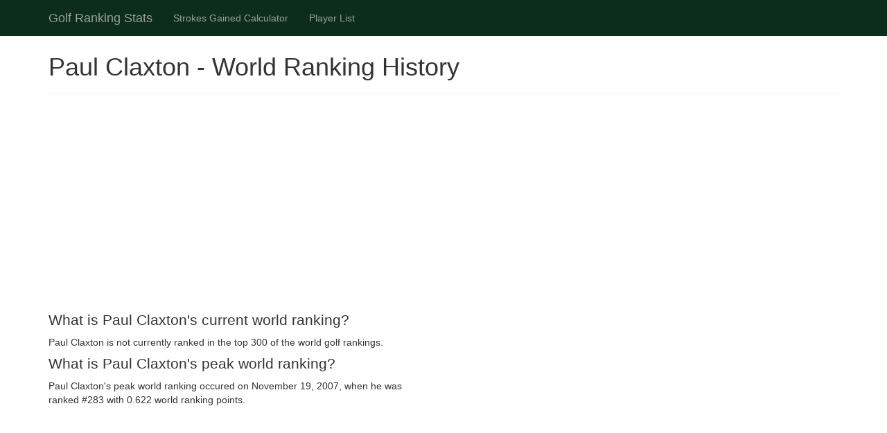

--- FILE ---
content_type: text/html
request_url: https://www.golfrankingstats.com/player/paul-claxton
body_size: 2361
content:
<!DOCTYPE html>
<html lang="en">
    <head>
        <title>Paul Claxton - World Golf Ranking History</title>
        <meta name="description" content="View Paul Claxton's official world golf ranking from 2007 to 2008. Includes graphs with current and historical rankings, peak ranking and more." />

        <meta charset="utf-8">
        <meta name="viewport" content="width=device-width, initial-scale=1.0">
        <link href="//cdnjs.cloudflare.com/ajax/libs/twitter-bootstrap/3.4.1/css/bootstrap.min.css" rel="stylesheet" crossorigin="anonymous">

        
            <script type="text/javascript">
            var _gaq = _gaq || [];
            _gaq.push(['_setAccount', 'UA-33231767-1']);
            _gaq.push(['_trackPageview']);

            (function() {
            var ga = document.createElement('script'); ga.type = 'text/javascript'; ga.async = true;
            ga.src = ('https:' == document.location.protocol ? 'https://ssl' : 'http://www') + '.google-analytics.com/ga.js';
            var s = document.getElementsByTagName('script')[0]; s.parentNode.insertBefore(ga, s);
            })();
            </script> 
        

        
        

        <style>
            td.stat {
                width: 50%;
                font-weight: bold;
            }

            .num {
                text-align: right;
            }

            .center {
                text-align: center;
            }

            div.ad {
                margin-bottom: 10px;
            }

            h3 {
                font-size: 16pt;
                margin-top: 5px;
            }

            .page-header {
                margin-top: 15px;
            }

            .navbar {
                background-color: #0d2d1c;
                margin-bottom: 5px;
            }

            .navbar-inverse {
                border-color: #0d2d1c;
            }

            .navbar-form {
                border-color: #0d2d1c;
            }

            .nbr {
                border-radius: 0 !important;
            }

            #nav .navbar-collapse {
                max-height: 100px;
                transition: max-height 0.25s ease-in;
                overflow: hidden;
            }

            #nav .collapse:not(.show) {
                display: block;
                max-height: 0;
                transition: max-height 0.25s ease-out;
            }
            
            
        </style>
    </head>
    <body>
        <div id="nav" class="navbar navbar-inverse nbr no-bottom-margin">
            <div class="container">
                <div class="navbar-header">
                    <button type="button" class="navbar-toggle collapsed" data-toggle="collapse" data-target="#navbar" aria-expanded="false" aria-controls="navbar" onclick="return toggleNav();">
                        <span class="sr-only">Toggle navigation</span>
                        <span class="icon-bar"></span>
                        <span class="icon-bar"></span>
                        <span class="icon-bar"></span>
                    </button>
                    <a class="navbar-brand" href="/">Golf Ranking Stats</a>
                </div>
                <div id="collapse" class="collapse navbar-collapse">
                    <ul class="nav navbar-nav">
                        <li><a href="/strokes-gained-calculator/">Strokes Gained Calculator</a></li>
                        <li><a href="/players/">Player List</a></li>
                    </ul>
                </div>
            </div>
        </div>
        
        <div class="container">
            <div class="page-header">
                <h1>Paul Claxton - World Ranking History</h1>
                
            </div>

            
<div class="row">
    <div class="ad" style="min-height: 250px;">
        
        <script async src="//pagead2.googlesyndication.com/pagead/js/adsbygoogle.js"></script>
        <!-- Golf Ranking Stats Responsive -->
        <ins class="adsbygoogle"
             style="display:block"
             data-ad-client="ca-pub-9274036952844261"
             data-ad-slot="8762827727"
             data-ad-format="auto"></ins>
        <script>
        (adsbygoogle = window.adsbygoogle || []).push({});
        </script>
        
    </div>
</div>
<div class="row">
    <div class="col-md-6">

    <h3>What is Paul Claxton's current world ranking?</h3>
    <p>
        
            Paul Claxton is not currently ranked in the top 300 of the world golf rankings.
        
    </p>

    <h3>What is Paul Claxton's peak world ranking?</h3>
    <p>
    Paul Claxton's peak world ranking occured on November 19, 2007, when he was ranked #283 with 0.622 world ranking points.
    </p>

    

    


    <div class="ad">
        
        <!-- Golf Ranking Stats Responsive -->
        <ins class="adsbygoogle"
             style="display:block"
             data-ad-client="ca-pub-9274036952844261"
             data-ad-slot="8762827727"
             data-ad-format="auto"></ins>
        <script>
        (adsbygoogle = window.adsbygoogle || []).push({});
        </script>
        
    </div>

    

    

    <div class="panel panel-default">
        <div class="panel-heading">
            <h3 class="panel-title">Paul Claxton Year End World Rankings</h3>
        </div>
        <table class="table table-striped table-condensed">
            <tr>
                <th>Year</th>
                <th class="num">Ranking</th>
                <th class="num">Points</th>
            </tr>
        
            <tr>
                <td>2007</td>
                
                    <td class="num">296</td>
                    <td class="num">0.57</td>
                
            </tr>
        
        </table>
    </div>

    </div>

    <div class="col-md-6">
        <div class="ad">
            
            <script async src="//pagead2.googlesyndication.com/pagead/js/adsbygoogle.js"></script>
            <!-- Golf Ranking Stats Responsive -->
            <ins class="adsbygoogle"
                 style="display:block"
                 data-ad-client="ca-pub-9274036952844261"
                 data-ad-slot="8762827727"
                 data-ad-format="auto"></ins>
            <script>
            (adsbygoogle = window.adsbygoogle || []).push({});
            </script>
            
        </div>

        <h3>World ranking over time</h3>
        <img src="/graphic/paul-claxton/world-ranking-over-time" alt="World ranking over time for Paul Claxton">

        <h3>World ranking points over time</h3>
        <img src="/graphic/paul-claxton/world-ranking-points-over-time" alt="World ranking points over time for Paul Claxton">

        <h3 class="pad">World ranking points over time vs #1</h3>
        <img src="/graphic/paul-claxton/world-ranking-points-vs-number-one" alt="World ranking points over time for Paul Claxton vs the world #1">
    </div>
</div>

            
            
            <hr>
            <footer>
                <p>Last Updated: Mon Dec 29, 2025 | &copy; golfrankingstats.com, all rights reserved
            </footer>
            
        </div>

        
        

        <script>
            let nav = document.getElementById('collapse');
            function toggleNav() {
                nav.classList.toggle('show');
                return false;
            }
        </script>
    </body>
</html>

--- FILE ---
content_type: text/html; charset=utf-8
request_url: https://www.google.com/recaptcha/api2/aframe
body_size: 267
content:
<!DOCTYPE HTML><html><head><meta http-equiv="content-type" content="text/html; charset=UTF-8"></head><body><script nonce="SnQNWgv8J4ZUMhMB8Ya6sg">/** Anti-fraud and anti-abuse applications only. See google.com/recaptcha */ try{var clients={'sodar':'https://pagead2.googlesyndication.com/pagead/sodar?'};window.addEventListener("message",function(a){try{if(a.source===window.parent){var b=JSON.parse(a.data);var c=clients[b['id']];if(c){var d=document.createElement('img');d.src=c+b['params']+'&rc='+(localStorage.getItem("rc::a")?sessionStorage.getItem("rc::b"):"");window.document.body.appendChild(d);sessionStorage.setItem("rc::e",parseInt(sessionStorage.getItem("rc::e")||0)+1);localStorage.setItem("rc::h",'1769080515189');}}}catch(b){}});window.parent.postMessage("_grecaptcha_ready", "*");}catch(b){}</script></body></html>